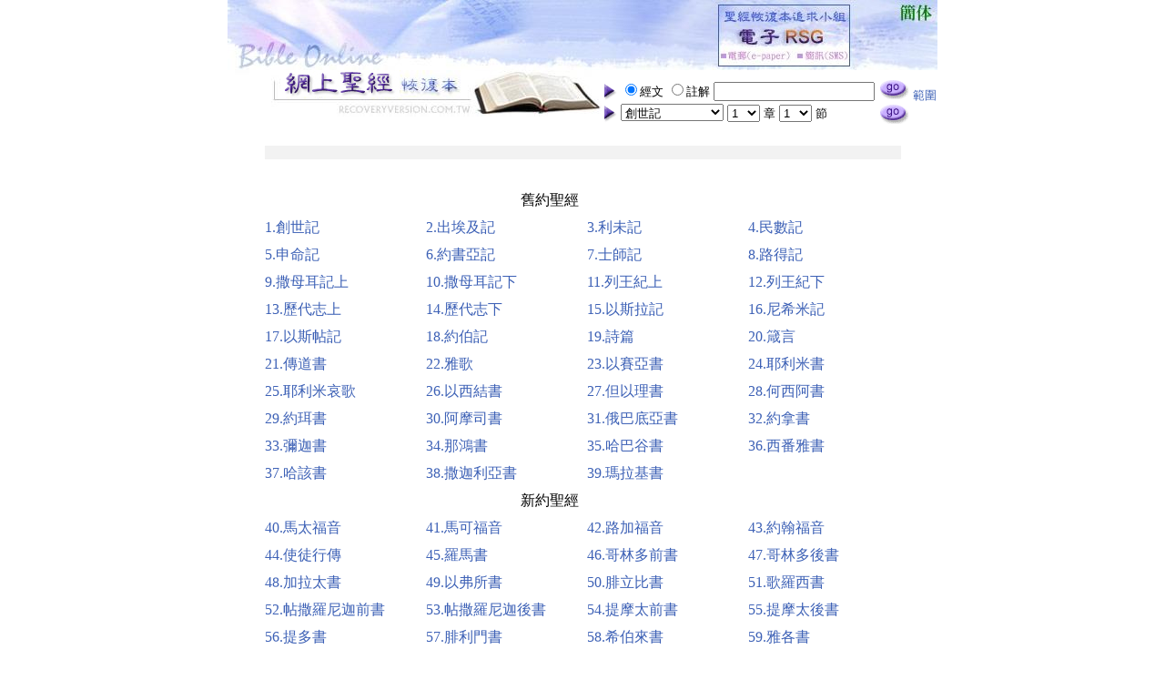

--- FILE ---
content_type: text/html
request_url: https://www.recoveryversion.com.tw/Style0A/026/bible_menu.php
body_size: 4431
content:
<!DOCTYPE HTML PUBLIC "-//W3C//DTD HTML 4.0 Transitional//EN">
<HTML>
<HEAD>
<meta http-equiv="Content-Type" content="text/html; charset=utf-8">
<meta name="keywords" content="bible,recovery,recovery version,recovery version bible,recovery version studying group,RSG,RSG365,聖經,網上聖經,恢復,恢復本,主的恢復,恢復本聖經,神,基督,耶穌,基督耶穌,耶穌基督,三一神,父,子,靈,那靈,聖靈,神成為人,人成為神,創世記,出埃及記,利未記,民數記,申命記,約書亞記,士師記,路得記,撒母耳記上,撒母耳記下,列王紀上,列王紀下,歷代志上,歷代志下,以斯拉記,尼希米記,以斯帖記,約伯記,詩篇,箴言,傳道書,雅歌,以賽亞書,耶利米書,耶利米哀歌,以西結書,但以理書,何西阿書,約珥書,阿摩司書,俄巴底亞書,約拿書,彌迦書,那鴻書,哈巴谷書,西番雅書,哈該書,撒迦利亞書,瑪拉基書,馬太福音,馬可福音,路加福音,約翰福音,使徒行傳,羅馬書,哥林多前書,哥林多後書,加拉太書,以弗所書,腓立比書,歌羅西書,帖撒羅尼迦前書,帖撒羅尼迦後書,提摩太前書,提摩太後書,提多書,腓利門書,希伯來書,雅各書,彼得前書,彼得後書,約翰一書,約翰二書,約翰三書,猶大書,啟示錄,李常受,amen" />
<TITLE>網上聖經─聖經恢復本─首頁</TITLE>

<style type="text/css">
<!--
A:link		{ COLOR: #3D61B6; BACKGROUND-COLOR: #FFFFFF; TEXT-DECORATION: none }
A:visited	{ COLOR: #3D61B6; BACKGROUND-COLOR: #FFFFFF; TEXT-DECORATION: none }
A:hover		{ COLOR: #FFFFFF; BACKGROUND-COLOR: #C1A2F7; TEXT-DECORATION: none }

A.CRight:link	{ COLOR: #800080; BACKGROUND-COLOR: #FFFFFF; TEXT-DECORATION: none }
A.CRight:visited{ COLOR: #800080; BACKGROUND-COLOR: #FFFFFF; TEXT-DECORATION: none }
A.CRight:hover	{ COLOR: #FFFFFF; BACKGROUND-COLOR: #C1A2F7; TEXT-DECORATION: none }

A.BRight:link	{ COLOR: #808080; BACKGROUND-COLOR: #FFFFFF; TEXT-DECORATION: none }
A.BRight:visited{ COLOR: #808080; BACKGROUND-COLOR: #FFFFFF; TEXT-DECORATION: none }
A.BRight:hover	{ COLOR: #FFFFFF; BACKGROUND-COLOR: #C1A2F7; TEXT-DECORATION: none }

.notes { font-size: 16px;  font-weight: bold; user-select: none; }

-->
</style>

<SCRIPT language="JavaScript" src="memu.js"></SCRIPT>

<SCRIPT language="JavaScript">
<!--


function openwindow(){
var nf  = document.forms["nf"];
$URL="set_range_07.php?ST="+nf.range01_BB.value; 
window.open($URL,"","width=640,height=650,top=30,left=80")
}

//-->
</SCRIPT>


</HEAD>

<!-------------------------------------------------------------------->
<body leftmargin="0" marginwidth="0" topmargin="0" marginheight="0">
<center>
<table border="0" cellspacing="0" cellpadding="0">
  <tr>
    <td><a href="index.php" ><img 
	       border="0" alt="聖經恢復本─首頁" src="graphics/banner_01a.jpg"></td>
    <td><a href="index.php" ><img border="0" alt="聖經恢復本─首頁" src="graphics/banner_02a_big5-1.jpg"  width="121" height="77"></a><a href="../../e-RSGv2/big5/" ><img border="0" alt="聖經恢復本追求小組─電子RSG v2.0 beta" src="graphics/banner_02a_big5-2.jpg"  width="201" height="77"></a><a href="../../gb/bible_menu.php"><img border="0" alt="聖經恢復本─簡體版" src="graphics/banner_02a_big5-3.jpg"  width="47" height="77"></a></td>
  </tr>
  <tr>
    <td><a href="index.php" ><img 
	       border="0" alt="聖經恢復本─首頁" src="graphics/banner_01b.jpg"></a></td>
<!-------------------------------------------------------------------->
    <TD rowspan="2">
      <table border="0" cellspacing="0" cellpadding="0" width="100%">
        <tr>
   <form name="nf" action="search.php" method="post" >
	<input type="hidden" name="range01_BB" value=''>
    <td><img align="absMiddle" border="0" height="20" src="graphics/arrow.gif" width="17">
		<input type="radio" name="R1" value="v1" checked><font size="2">經文</font>
		<input type="radio" name="R1" value="v2" ><font size="2">註解</font>
		<input name="KB" type="text"  size="20" value='' title='可輸入多組查詢字串，以空白區隔'>
	</td>
    <td>
		<input name="search" type="image" src="graphics/go.gif" id="search" alt="搜尋">
		<font size="2"><a href="javascript:openwindow();" >範圍</a></font>
    </td>
  </form>
<!-------------------------------------------------------------------->
  </tr>
<tr>

<form  name="FormT" action="read_01.php" method="post">

<td><img align="absMiddle" border="0" height="20" src="graphics/arrow.gif" width="17">
<select onchange=FillChapters(this.form,this.form.f_ChapterNo.selectedIndex); name=f_BookNo>
          <OPTION value='1'>創世記</OPTION>
          <OPTION value='2'>出埃及記</OPTION>
          <OPTION value='3'>利未記</OPTION>
          <OPTION value='4'>民數記</OPTION>
          <OPTION value='5'>申命記</OPTION>
          <OPTION value='6'>約書亞記</OPTION>
          <OPTION value='7'>士師記</OPTION>
          <OPTION value='8'>路得記</OPTION>
          <OPTION value='9'>撒母耳記上</OPTION>
          <OPTION value='10'>撒母耳記下</OPTION>
          <OPTION value='11'>列王紀上</OPTION>
          <OPTION value='12'>列王紀下</OPTION>
          <OPTION value='13'>歷代志上</OPTION>
          <OPTION value='14'>歷代志下</OPTION>
          <OPTION value='15'>以斯拉記</OPTION>
          <OPTION value='16'>尼希米記</OPTION>
          <OPTION value='17'>以斯帖記</OPTION>
          <OPTION value='18'>約伯記</OPTION>
          <OPTION value='19'>詩篇</OPTION>
          <OPTION value='20'>箴言</OPTION>
          <OPTION value='21'>傳道書</OPTION>
          <OPTION value='22'>雅歌</OPTION>
          <OPTION value='23'>以賽亞書</OPTION>
          <OPTION value='24'>耶利米書</OPTION>
          <OPTION value='25'>耶利米哀歌</OPTION>
          <OPTION value='26'>以西結書</OPTION>
          <OPTION value='27'>但以理書</OPTION>
          <OPTION value='28'>何西阿書</OPTION>
          <OPTION value='29'>約珥書</OPTION>
          <OPTION value='30'>阿摩司書</OPTION>
          <OPTION value='31'>俄巴底亞書</OPTION>
          <OPTION value='32'>約拿書</OPTION>
          <OPTION value='33'>彌迦書</OPTION>
          <OPTION value='34'>那鴻書</OPTION>
          <OPTION value='35'>哈巴谷書</OPTION>
          <OPTION value='36'>西番雅書</OPTION>
          <OPTION value='37'>哈該書</OPTION>
          <OPTION value='38'>撒迦利亞書</OPTION>
          <OPTION value='39'>瑪拉基書</OPTION>
          <OPTION value='40'>馬太福音</OPTION>
          <OPTION value='41'>馬可福音</OPTION>
          <OPTION value='42'>路加福音</OPTION>
          <OPTION value='43'>約翰福音</OPTION>
          <OPTION value='44'>使徒行傳</OPTION>
          <OPTION value='45'>羅馬書</OPTION>
          <OPTION value='46'>哥林多前書</OPTION>
          <OPTION value='47'>哥林多後書</OPTION>
          <OPTION value='48'>加拉太書</OPTION>
          <OPTION value='49'>以弗所書</OPTION>
          <OPTION value='50'>腓立比書</OPTION>
          <OPTION value='51'>歌羅西書</OPTION>
          <OPTION value='52'>帖撒羅尼迦前書</OPTION>
          <OPTION value='53'>帖撒羅尼迦後書</OPTION>
          <OPTION value='54'>提摩太前書</OPTION>
          <OPTION value='55'>提摩太後書</OPTION>
          <OPTION value='56'>提多書</OPTION>
          <OPTION value='57'>腓利門書</OPTION>
          <OPTION value='58'>希伯來書</OPTION>
          <OPTION value='59'>雅各書</OPTION>
          <OPTION value='60'>彼得前書</OPTION>
          <OPTION value='61'>彼得後書</OPTION>
          <OPTION value='62'>約翰一書</OPTION>
          <OPTION value='63'>約翰二書</OPTION>
          <OPTION value='64'>約翰三書</OPTION>
          <OPTION value='65'>猶大書</OPTION>
          <OPTION value='66'>啟示錄</OPTION>
</SELECT>

<SELECT onchange=FillVerses(this.form,this.form.f_VerseNo.selectedIndex); name=f_ChapterNo></SELECT>
<font size="2">章</font>
<SELECT name=f_VerseNo></SELECT>
<font size="2">節</font></td>
<td><input type="image" src="graphics/go.gif" name="Button1" alt="閱讀"></td></form>
</tr></table>
    </TD></TR> 
  <TR> 
    <TD><P><br></TD> 
</TR></TBODY></TABLE>

<SCRIPT language=JavaScript event=onload for=window>
<!--

/*  傳入的預設值 0,0,0 太，1章，1節 */

var F = document.forms["FormT"]
F.f_BookNo.selectedIndex = 1-1;
FillChapters(F,0);
FillVerses(F,0);

//-->
</SCRIPT>


<style type="text/css">

<!--

.style5 {font-size: 15px}

.style5 {

	color: #F00;

}

-->

</style>

<table cellSpacing="3" cellPadding="3" width="663" border="0">

<tr>

  <td colspan=4><hr noshade size="15" color="#F2F2F2"></td>

</tr>

<tr>

  <td colspan=4 bgcolor="#FFFFFF"><div align="center"></div></td>

</tr>

<tr>

  <td colspan=4>

    <table width="700" border="0" cellpadding="0" cellspacing="0">

      <tr>

        <td width="700"><div align="center"></div>

          <table width="100%"  border="0" cellspacing="0" cellpadding="0">

           

          </table></td>

      </tr>

    </table>    </td>

</tr>



<tr><td colspan=2 align=right>舊約聖經</td></tr>

<tr>



<td width="25%"><a href="outline_List.php?Bx=1">1.創世記</a></td>

<td width="25%"><a href="outline_List.php?Bx=2">2.出埃及記</a></td>

<td width="25%"><a href="outline_List.php?Bx=3">3.利未記</a></td>

<td width="25%"><a href="outline_List.php?Bx=4">4.民數記</a></td>

</tr><tr><td width="25%"><a href="outline_List.php?Bx=5">5.申命記</a></td>

<td width="25%"><a href="outline_List.php?Bx=6">6.約書亞記</a></td>

<td width="25%"><a href="outline_List.php?Bx=7">7.士師記</a></td>

<td width="25%"><a href="outline_List.php?Bx=8">8.路得記</a></td>

</tr><tr><td width="25%"><a href="outline_List.php?Bx=9">9.撒母耳記上</a></td>

<td width="25%"><a href="outline_List.php?Bx=10">10.撒母耳記下</a></td>

<td width="25%"><a href="outline_List.php?Bx=11">11.列王紀上</a></td>

<td width="25%"><a href="outline_List.php?Bx=12">12.列王紀下</a></td>

</tr><tr><td width="25%"><a href="outline_List.php?Bx=13">13.歷代志上</a></td>

<td width="25%"><a href="outline_List.php?Bx=14">14.歷代志下</a></td>

<td width="25%"><a href="outline_List.php?Bx=15">15.以斯拉記</a></td>

<td width="25%"><a href="outline_List.php?Bx=16">16.尼希米記</a></td>

</tr><tr><td width="25%"><a href="outline_List.php?Bx=17">17.以斯帖記</a></td>

<td width="25%"><a href="outline_List.php?Bx=18">18.約伯記</a></td>

<td width="25%"><a href="outline_List.php?Bx=19">19.詩篇</a></td>

<td width="25%"><a href="outline_List.php?Bx=20">20.箴言</a></td>

</tr><tr><td width="25%"><a href="outline_List.php?Bx=21">21.傳道書</a></td>

<td width="25%"><a href="outline_List.php?Bx=22">22.雅歌</a></td>

<td width="25%"><a href="outline_List.php?Bx=23">23.以賽亞書</a></td>

<td width="25%"><a href="outline_List.php?Bx=24">24.耶利米書</a></td>

</tr><tr><td width="25%"><a href="outline_List.php?Bx=25">25.耶利米哀歌</a></td>

<td width="25%"><a href="outline_List.php?Bx=26">26.以西結書</a></td>

<td width="25%"><a href="outline_List.php?Bx=27">27.但以理書</a></td>

<td width="25%"><a href="outline_List.php?Bx=28">28.何西阿書</a></td>

</tr><tr><td width="25%"><a href="outline_List.php?Bx=29">29.約珥書</a></td>

<td width="25%"><a href="outline_List.php?Bx=30">30.阿摩司書</a></td>

<td width="25%"><a href="outline_List.php?Bx=31">31.俄巴底亞書</a></td>

<td width="25%"><a href="outline_List.php?Bx=32">32.約拿書</a></td>

</tr><tr><td width="25%"><a href="outline_List.php?Bx=33">33.彌迦書</a></td>

<td width="25%"><a href="outline_List.php?Bx=34">34.那鴻書</a></td>

<td width="25%"><a href="outline_List.php?Bx=35">35.哈巴谷書</a></td>

<td width="25%"><a href="outline_List.php?Bx=36">36.西番雅書</a></td>

</tr><tr><td width="25%"><a href="outline_List.php?Bx=37">37.哈該書</a></td>

<td width="25%"><a href="outline_List.php?Bx=38">38.撒迦利亞書</a></td>

<td width="25%"><a href="outline_List.php?Bx=39">39.瑪拉基書</a></td>



</tr>

<tr><td colspan=2 align=right>新約聖經</td></tr>

<tr>





<td width="25%"><a href="outline_List.php?Bx=40">40.馬太福音</a></td>

<td width="25%"><a href="outline_List.php?Bx=41">41.馬可福音</a></td>

<td width="25%"><a href="outline_List.php?Bx=42">42.路加福音</a></td>

<td width="25%"><a href="outline_List.php?Bx=43">43.約翰福音</a></td>

</tr><tr><td width="25%"><a href="outline_List.php?Bx=44">44.使徒行傳</a></td>

<td width="25%"><a href="outline_List.php?Bx=45">45.羅馬書</a></td>

<td width="25%"><a href="outline_List.php?Bx=46">46.哥林多前書</a></td>

<td width="25%"><a href="outline_List.php?Bx=47">47.哥林多後書</a></td>

</tr><tr><td width="25%"><a href="outline_List.php?Bx=48">48.加拉太書</a></td>

<td width="25%"><a href="outline_List.php?Bx=49">49.以弗所書</a></td>

<td width="25%"><a href="outline_List.php?Bx=50">50.腓立比書</a></td>

<td width="25%"><a href="outline_List.php?Bx=51">51.歌羅西書</a></td>

</tr><tr><td width="25%"><a href="outline_List.php?Bx=52">52.帖撒羅尼迦前書</a></td>

<td width="25%"><a href="outline_List.php?Bx=53">53.帖撒羅尼迦後書</a></td>

<td width="25%"><a href="outline_List.php?Bx=54">54.提摩太前書</a></td>

<td width="25%"><a href="outline_List.php?Bx=55">55.提摩太後書</a></td>

</tr><tr><td width="25%"><a href="outline_List.php?Bx=56">56.提多書</a></td>

<td width="25%"><a href="outline_List.php?Bx=57">57.腓利門書</a></td>

<td width="25%"><a href="outline_List.php?Bx=58">58.希伯來書</a></td>

<td width="25%"><a href="outline_List.php?Bx=59">59.雅各書</a></td>

</tr><tr><td width="25%"><a href="outline_List.php?Bx=60">60.彼得前書</a></td>

<td width="25%"><a href="outline_List.php?Bx=61">61.彼得後書</a></td>

<td width="25%"><a href="outline_List.php?Bx=62">62.約翰一書</a></td>

<td width="25%"><a href="outline_List.php?Bx=63">63.約翰二書</a></td>

</tr><tr><td width="25%"><a href="outline_List.php?Bx=64">64.約翰三書</a></td>

<td width="25%"><a href="outline_List.php?Bx=65">65.猶大書</a></td>

<td width="25%"><a href="outline_List.php?Bx=66">66.啟示錄</a></td>





</tr>

</table>



<TABLE border="0" height=105 cellSpacing=0 cellPadding=0 width=663 border=0>
  <TR><TD><hr width="800" size="4" noshade color="#F2F2F2"></TD></TR>
  <TR><TD><hr width="800" size="9" noshade color="#F2F2F2"><center><!-- Start of StatCounter Code for Dreamweaver -->
<script type="text/javascript">
var sc_project=11208848; 
var sc_invisible=0; 
var sc_security="28b07bb8"; 
var scJsHost = (("https:" == document.location.protocol) ?
"https://secure." : "http://www.");
document.write("<sc"+"ript type='text/javascript' src='" +
scJsHost+
"statcounter.com/counter/counter.js'></"+"script>");
</script>
<noscript>
<div class="statcounter">
  <div align="center"><a title="web analytics"
href="http://statcounter.com/" target="_blank"><img
class="statcounter"
src="//c.statcounter.com/11208848/0/28b07bb8/0/" alt="web
analytics"></a></div>
</div></noscript>
<!-- End of StatCounter Code for Dreamweaver --></center></TD></TR>
  <TR>
    <TD>
      <p align="center" style="margin-top: 5; margin-bottom: 5">
	  <font size="2"><a class="CRight" href="about.htm">關於恢復本</a>　 
      <a class="CRight" href="mailto:ersgservice@gmail.com"><font size="2">聯絡我們</a>　 
	  <a class="CRight" href="relation.htm"><font size="2">相關連結</a>
      <p align="center" style="margin-top: 5; margin-bottom: 5">
      <a class="BRight" href="http://www.twgbr.org.tw" target="_blank"><font size="2">COPYRIGHT &copy;  臺灣福音書房 All Rights Reserved.</a>      
      <p align="center" style="margin-top: 5; margin-bottom: 5">
            
	  <script>
  (function(i,s,o,g,r,a,m){i['GoogleAnalyticsObject']=r;i[r]=i[r]||function(){
  (i[r].q=i[r].q||[]).push(arguments)},i[r].l=1*new Date();a=s.createElement(o),
  m=s.getElementsByTagName(o)[0];a.async=1;a.src=g;m.parentNode.insertBefore(a,m)
  })(window,document,'script','https://www.google-analytics.com/analytics.js','ga');

  ga('create', 'UA-1948803-1', 'auto');
  ga('send', 'pageview');

</script>

    </TD>
  </TR>
</TABLE>
<script defer src="https://static.cloudflareinsights.com/beacon.min.js/vcd15cbe7772f49c399c6a5babf22c1241717689176015" integrity="sha512-ZpsOmlRQV6y907TI0dKBHq9Md29nnaEIPlkf84rnaERnq6zvWvPUqr2ft8M1aS28oN72PdrCzSjY4U6VaAw1EQ==" data-cf-beacon='{"version":"2024.11.0","token":"60e41d7c51fb4a5ab3986721d0072972","r":1,"server_timing":{"name":{"cfCacheStatus":true,"cfEdge":true,"cfExtPri":true,"cfL4":true,"cfOrigin":true,"cfSpeedBrain":true},"location_startswith":null}}' crossorigin="anonymous"></script>


--- FILE ---
content_type: application/x-javascript
request_url: https://www.recoveryversion.com.tw/Style0A/026/memu.js
body_size: 2026
content:
<!-- saved from url=(0042)http://www.almega.com.hk/bible/toolbar.asp -->
<!-- <SCRIPT language=JavaScript>                                    -->
<!--
NS = (document.layers) ? 1 : 0;
IE = (document.all) ? 1 : 0;

var BookMaxArray = new Array(66);
BookMaxArray[0] = "50,31,25,24,26,32,22,24,22,29,32,32,20,18,24,21,16,27,33,38,18,34,24,20,67,34,35,46,22,35,43,55,32,20,31,29,43,36,30,23,23,57,38,34,34,28,34,31,22,33,26";
BookMaxArray[1] = "40,22,25,22,31,23,30,25,32,35,29,10,51,22,31,27,36,16,27,25,26,36,31,33,18,40,37,21,43,46,38,18,35,23,35,35,38,29,31,43,38";
BookMaxArray[2] = "27,17,16,17,35,19,30,38,36,24,20,47,8,59,57,33,34,16,30,37,27,24,33,44,23,55,46,34";
BookMaxArray[3] = "36,54,34,51,49,31,27,89,26,23,36,35,16,33,45,41,50,13,32,22,29,35,41,30,25,19,65,23,31,40,16,54,42,56,29,34,13";
BookMaxArray[4] = "34,46,37,29,49,33,25,26,20,29,22,32,32,18,29,23,22,20,22,21,20,23,30,25,22,19,19,26,68,29,20,30,52,29,12";
BookMaxArray[5] = "24,18,24,17,24,15,27,26,35,27,43,23,24,33,15,63,10,18,28,51,9,45,34,16,33";
BookMaxArray[6] = "21,36,23,31,24,31,40,25,35,57,18,40,15,25,20,20,31,13,31,30,48,25";
BookMaxArray[7] = "4,22,23,18,22";
BookMaxArray[8] = "31,28,36,21,22,12,21,17,22,27,27,15,25,23,52,35,23,58,30,24,43,15,23,29,22,44,25,12,25,11,31,13";
BookMaxArray[9] = "24,27,32,39,12,25,23,29,18,13,19,27,31,39,33,37,23,29,33,43,26,22,51,39,25";
BookMaxArray[10] = "22,53,46,28,34,18,38,51,66,28,29,43,33,34,31,34,34,24,46,21,43,29,54";
BookMaxArray[11] = "25,18,25,27,44,27,33,20,29,37,36,21,21,25,29,38,20,41,37,37,21,26,20,37,20,30";
BookMaxArray[12] = "29,54,55,24,43,26,81,40,40,44,14,47,40,14,17,29,43,27,17,19,8,31,19,32,31,31,32,34,21,30";
BookMaxArray[13] = "36,17,18,17,22,14,42,22,18,31,19,23,16,22,15,19,14,19,34,11,37,20,12,21,27,28,23,9,27,36,27,21,33,25,33,27,23";
BookMaxArray[14] = "10,11,70,13,24,17,22,28,36,15,44";
BookMaxArray[15] = "13,11,20,32,23,19,19,73,18,38,39,36,47,31";
BookMaxArray[16] = "10,22,23,15,17,14,14,10,17,32,3";
BookMaxArray[17] = "42,22,13,26,21,27,30,21,22,35,22,20,25,28,22,35,22,16,21,29,29,34,30,17,25,6,14,23,28,25,31,40,22,33,37,16,33,24,41,30,24,34,17";
BookMaxArray[18] = "150,6,12,9,9,13,11,18,10,21,18,7,9,6,7,5,11,15,51,15,10,14,32,6,10,22,12,14,9,11,13,25,11,22,23,28,13,40,23,14,18,14,12,5,27,18,12,10,15,21,23,21,11,7,9,24,14,12,12,18,14,9,13,12,11,14,20,8,36,37,6,24,20,28,23,11,13,21,72,13,20,17,8,19,13,14,17,7,19,53,17,16,16,5,23,11,13,12,9,9,5,8,29,22,35,45,48,43,14,31,7,10,10,9,8,18,19,2,29,176,7,8,9,4,8,5,6,5,6,8,8,3,18,3,3,21,26,9,8,24,14,10,8,12,15,21,10,20,14,9,6";
BookMaxArray[19] = "31,33,22,35,27,23,35,27,36,18,32,31,28,25,35,33,33,28,24,29,30,31,29,35,34,28,28,27,28,27,33,31";
BookMaxArray[20] = "12,18,26,22,16,20,12,29,17,18,20,10,14";
BookMaxArray[21] = "8,17,17,11,16,16,13,13,14";
BookMaxArray[22] = "66,31,22,26,6,30,13,25,22,21,34,16,6,22,32,9,14,14,7,25,6,17,25,18,23,12,21,13,29,24,33,9,20,24,17,10,22,38,22,8,31,29,25,28,28,25,13,15,22,26,11,23,15,12,17,13,12,21,14,21,22,11,12,19,12,25,24";
BookMaxArray[23] = "52,19,37,25,31,31,30,34,22,26,25,23,17,27,22,21,21,27,23,15,18,14,30,40,10,38,24,22,17,32,24,40,44,26,22,19,32,21,28,18,16,18,22,13,30,5,28,7,47,39,46,64,34";
BookMaxArray[24] = "5,22,22,66,22,22";
BookMaxArray[25] = "48,28,10,27,17,17,14,27,18,11,22,25,28,23,23,8,63,24,32,14,49,32,31,49,27,17,21,36,26,21,26,18,32,33,31,15,38,28,23,29,49,26,20,27,31,25,24,23,35";
BookMaxArray[26] = "12,21,49,30,37,31,28,28,27,27,21,45,13";
BookMaxArray[27] = "14,11,23,5,19,15,11,16,14,17,15,12,14,16,9";
BookMaxArray[28] = "3,20,32,21";
BookMaxArray[29] = "9,15,16,15,13,27,14,17,14,15";
BookMaxArray[30] = "1,21";
BookMaxArray[31] = "4,17,10,10,11";
BookMaxArray[32] = "7,16,13,12,13,15,16,20";
BookMaxArray[33] = "3,15,13,19";
BookMaxArray[34] = "3,17,20,19";
BookMaxArray[35] = "3,18,15,20";
BookMaxArray[36] = "2,15,23";
BookMaxArray[37] = "14,21,13,10,14,11,15,14,23,17,12,17,14,9,21";
BookMaxArray[38] = "4,14,17,18,6";
BookMaxArray[39] = "28,25,23,17,25,48,34,29,34,38,42,30,50,58,36,39,28,27,35,30,34,46,46,39,51,46,75,66,20";
BookMaxArray[40] = "16,45,28,35,41,43,56,37,38,50,52,33,44,37,72,47,20";
BookMaxArray[41] = "24,80,52,38,44,39,49,50,56,62,42,54,59,35,35,32,31,37,43,48,47,38,71,56,53";
BookMaxArray[42] = "21,51,25,36,54,47,71,53,59,41,42,57,50,38,31,27,33,26,40,42,31,25";
BookMaxArray[43] = "28,26,47,26,37,42,15,60,40,43,48,30,25,52,28,41,40,34,28,41,38,40,30,35,27,27,32,44,31";
BookMaxArray[44] = "16,32,29,31,25,21,23,25,39,33,21,36,21,14,23,33,27";
BookMaxArray[45] = "16,31,16,23,21,13,20,40,13,27,33,34,31,13,40,58,24";
BookMaxArray[46] = "13,24,17,18,18,21,18,16,24,15,18,33,21,14";
BookMaxArray[47] = "6,24,21,29,31,26,18";
BookMaxArray[48] = "6,23,22,21,32,33,24";
BookMaxArray[49] = "4,30,30,21,23";
BookMaxArray[50] = "4,29,23,25,18";
BookMaxArray[51] = "5,10,20,13,18,28";
BookMaxArray[52] = "3,12,17,18";
BookMaxArray[53] = "6,20,15,16,16,25,21";
BookMaxArray[54] = "4,18,26,17,22";
BookMaxArray[55] = "3,16,15,15";
BookMaxArray[56] = "1,25";
BookMaxArray[57] = "13,14,18,19,16,14,20,28,13,28,39,40,29,25";
BookMaxArray[58] = "5,27,26,18,17,20";
BookMaxArray[59] = "5,25,25,22,19,14";
BookMaxArray[60] = "3,21,22,18";
BookMaxArray[61] = "5,10,29,24,21,21";
BookMaxArray[62] = "1,13";
BookMaxArray[63] = "1,14";
BookMaxArray[64] = "1,25";
BookMaxArray[65] = "22,20,29,22,11,14,17,17,13,21,11,19,18,18,20,8,21,18,24,21,15,27,21";

function FillChapters(F,DefaultIndex)
{
 	var BookList = F.f_BookNo
	var ChapterList = F.f_ChapterNo
 	
 	ClearList(ChapterList);

 	
//�ץ��� +40 	
 	var s = BookMaxArray[BookList.selectedIndex-1+1];
 	var NoChapters = s.substring(0,s.indexOf(','))
 	
	for (i=1; i<=NoChapters; i++) {
		var NewOption = new Option(i,i,false,false);
		n = ChapterList.length;
		ChapterList.options[n] = NewOption;
	}
	
	if (DefaultIndex<0)
		ChapterList.selectedIndex = 0;
	else if (DefaultIndex<ChapterList.length)
		ChapterList.selectedIndex = DefaultIndex;
	else
		ChapterList.selectedIndex = ChapterList.length-1;
	
	FillVerses(F,F.f_VerseNo.selectedIndex);
}

function FillVerses(F,DefaultIndex)
{
 	var ChapterList = F.f_ChapterNo
 	var VerseList = F.f_VerseNo
 	var NoVerses
 	
 	ClearList(VerseList);

	//�ץ��� +40 	
 	var s = BookMaxArray[F.f_BookNo.selectedIndex-1+1];
 	for (i=0; i<=ChapterList.selectedIndex; i++)
 		s = s.substring(s.indexOf(',')+1,s.length)
 	if (s.indexOf(',')>0)
 		NoVerses = s.substring(0,s.indexOf(','));
 	else
 		NoVerses = s;
 	

	for (i=1; i<=NoVerses; i++) {
		var NewOption = new Option(i,i,false,false);
		n = VerseList.length;
		VerseList.options[n] = NewOption;
	}
	
	if (DefaultIndex<0)
		VerseList.selectedIndex = 0;
	else if (DefaultIndex<VerseList.length)
		VerseList.selectedIndex = DefaultIndex;
	else
		VerseList.selectedIndex = VerseList.length-1;
}

function ClearList(L)
{
  for (var i=L.options.length-1; i>=0; i--)
		L.options[i] = null;
}

//-->
<!-- </SCRIPT>                                                       -->
